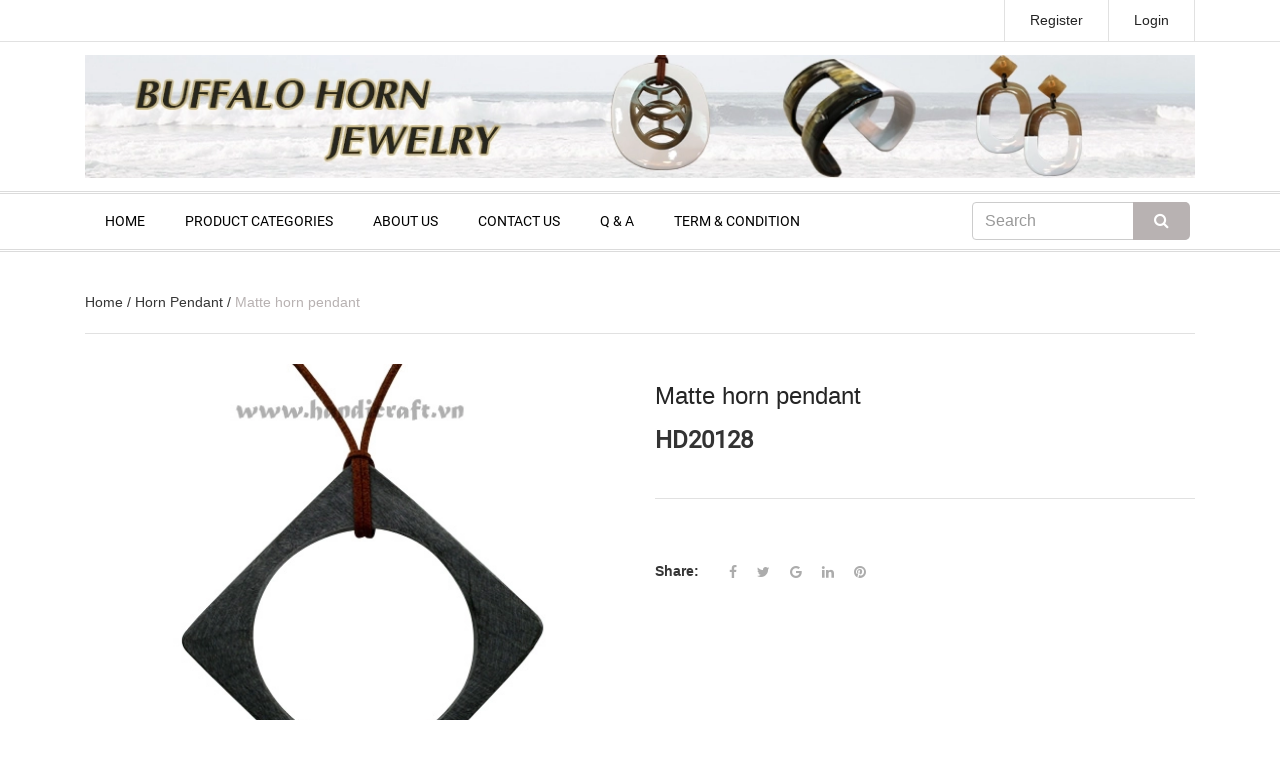

--- FILE ---
content_type: text/css
request_url: https://bizweb.dktcdn.net/100/165/977/themes/218928/assets/style.css?1758249117893
body_size: 10509
content:
img {
    border: 0;
    max-width: 100%;
}
@font-face{font-family:'Roboto';font-style:normal;font-weight:400;src:local(Roboto),local(Roboto-Regular),url(https://fonts.gstatic.com/s/roboto/v15/ek4gzZ-GeXAPcSbHtCeQI_esZW2xOQ-xsNqO47m55DA.woff2) format("woff2");unicode-range:U+0460-052F,U+20B4,U+2DE0-2DFF,U+A640-A69F}
@font-face{font-family:'Roboto';font-style:normal;font-weight:400;src:local(Roboto),local(Roboto-Regular),url(https://fonts.gstatic.com/s/roboto/v15/mErvLBYg_cXG3rLvUsKT_fesZW2xOQ-xsNqO47m55DA.woff2) format("woff2");unicode-range:U+0400-045F,U+0490-0491,U+04B0-04B1,U+2116}
@font-face{font-family:'Roboto';font-style:normal;font-weight:400;src:local(Roboto),local(Roboto-Regular),url(https://fonts.gstatic.com/s/roboto/v15/-2n2p-_Y08sg57CNWQfKNvesZW2xOQ-xsNqO47m55DA.woff2) format("woff2");unicode-range:U+1F00-1FFF}
@font-face{font-family:'Roboto';font-style:normal;font-weight:400;src:local(Roboto),local(Roboto-Regular),url(https://fonts.gstatic.com/s/roboto/v15/u0TOpm082MNkS5K0Q4rhqvesZW2xOQ-xsNqO47m55DA.woff2) format("woff2");unicode-range:U+0370-03FF}
@font-face{font-family:'Roboto';font-style:normal;font-weight:400;src:local(Roboto),local(Roboto-Regular),url(https://fonts.gstatic.com/s/roboto/v15/NdF9MtnOpLzo-noMoG0miPesZW2xOQ-xsNqO47m55DA.woff2) format("woff2");unicode-range:U+0102-0103,U+1EA0-1EF9,U+20AB}
@font-face{font-family:'Roboto';font-style:normal;font-weight:400;src:local(Roboto),local(Roboto-Regular),url(https://fonts.gstatic.com/s/roboto/v15/Fcx7Wwv8OzT71A3E1XOAjvesZW2xOQ-xsNqO47m55DA.woff2) format("woff2");unicode-range:U+0100-024F,U+1E00-1EFF,U+20A0-20AB,U+20AD-20CF,U+2C60-2C7F,U+A720-A7FF}
@font-face{font-family:'Roboto';font-style:normal;font-weight:400;src:local(Roboto),local(Roboto-Regular),url(https://fonts.gstatic.com/s/roboto/v15/CWB0XYA8bzo0kSThX0UTuA.woff2) format("woff2");unicode-range:U+0000-00FF,U+0131,U+0152-0153,U+02C6,U+02DA,U+02DC,U+2000-206F,U+2074,U+20AC,U+2212,U+2215,U+E0FF,U+EFFD,U+F000}
.nav-main,.sdt-dathang,.heading,.title-head,.feature,.article-item-name,.blog-item-name,.feature-title,.widget-head,.widget-title{font-family:'Roboto',sans-serif}
.product-price,.product-price-old,.product-item-price,.pro-item-price{font-family:'Roboto',sans-serif}
p{margin-bottom:0}
.btn-style{background-color:#b8b2b2;min-width:100px;color:#FFF;border-radius:0;font-size:14px;min-height:38px;line-height:20px;transition:All .3s ease;-webkit-transition:All .3s ease;-moz-transition:All .3s ease;-o-transition:All .3s ease}
.btn-style-active{background-color:#363636!important;color:#FFF}
.btn-style:hover{background-color:#39af6e!important;color:#FFF}
.btn-style-active:hover{background-color:#b8b2b2!important;color:#FFF}
button.btn-style{border:0;min-width:120px}
html{overflow-x:hidden}
body{font-family:Arial,Helvetica,sans-serif;color:#363636}
.header-top{color:#FFF;border-bottom:1px #e1e1e1 solid;background-color:#FFF}
.menu-header-top ul{list-style-type:none;border-right:1px #e1e1e1 solid;margin:0;padding:0}
.menu-header-top ul li{float:left}
.menu-header-top a{font-size:14px;color:#252525;padding:10px 25px;display:inline-block;border-left:1px #e1e1e1 solid}
.menu-header-top a:hover{color:#b8b2b2;text-decoration:none}
.menu-header-top .dropdown-menu .dropdown-item{padding:5px 10px;text-align:center}
.menu-header-top .dropdown-menu a{border:none;text-align:center;padding:0}
.feature-top{list-style-type:none;margin:0;float:left;padding:27px 0}
.feature-top li{float:left;width:50%}
.feature.feature-top li img{width:55px;height:55px}
.feature.feature-top li .feature-title{font-size:16px;line-height:20px;text-transform:initial;margin-top:9px;display:inline-block;color:#b8b2b2}
.feature.feature-top li p{font-size:14px;color:#252525;font-family:Arial,Helvetica,sans-serif}
.btn-link-style{color:#363636;font-size:14px;line-height:20px}
.btn-link-style:hover{color:#b8b2b2}
.dropdown-menu{font-size:14px;padding:0;border-radius:0}
.wrap-header{background-color:#FFF}
#footer{background-color:#ECECEC;overflow:hidden}
.bottom-footer{background-color:#111;padding:6px 0;color:#898989}
.bottom-footer .nav-inline .nav-item .nav-link{font-size:13px;color:#898989}
.bottom-footer .nav-inline .nav-item .nav-link:hover{color:#b8b2b2}
#footer .widget-item{margin:40px 0 10px}
#footer .widget-item .widget-title{font-size:14px;color:#000;display:block;text-transform:uppercase;    font-weight: 600;}
#footer .widget-menu,.info-contact .widget-menu{list-style-type:none;padding:0;margin-top:30px;font-size:13px;color:#0A0001;/line-height:20px}
#footer .widget-menu li{margin-bottom:10px}
#footer .widget-menu li a,.info-contact .widget-menu li a{color:#0A0001;line-height:20px;text-decoration:none}
#footer .widget-menu li a:hover,.info-contact .widget-menu li a:hover{text-decoration:none;color:#b8b2b2}
#footer .logo{margin-top:-20px;text-align:left;margin-bottom:5px;display:block}
.info-contact-ft li{line-height:27px;clear:both;padding-left:40px;position:relative}
.info-contact-ft li .fa{border-radius:50%;width:30px;height:30px;padding:6px;text-align:center;border:2px #b8b2b2 solid;float:left;margin-right:10px;/margin-bottom:30px;/margin-top:-2px;color:#b8b2b2;position:absolute;top:50%;transform:translateY(-50%);left:0}
.info-website{font-size:13px;color:#898989}
.info-website a{color:#b8b2b2}
.color-h{color:#b8b2b2}
.logo{margin:13px 0;text-align:center;display:block}
.search-box-lg{margin-bottom:20px}
.search-box-lg .form-control{height:50px;border-color:#e1e1e1}
.search-field-lg{border-radius:0}
.btn-search-lg{background-color:#b8b2b2;color:#FFF;border-left:0;border-radius:0;height:50px;border:none}
.box-user-cart{margin-top:28px;    display: none;}
.icon-cart{color:#FFF;float:left;position:relative;margin-right:10px;margin-top:-5px;background:#b8b2b2;padding:13px 10px;border-radius:50%;width:55px;height:55px}
.icon-cart .cartCount{position:absolute;height:25px;min-width:25px;right:-12px;text-align:center;top:-10px;background-color:#b8b2b2;border-radius:50%;color:#FFF}
.heading-cart{font-size:14px;color:#252525;margin-top:5px}
.heading-cart a{font-family:'Roboto',sans-serif;color:#b8b2b2;padding-top:10px;line-height:20px;font-size:16px}
.heading-cart span{color:red}
.wrap-menu{background-color:#ffffff;width:100%;margin-bottom:30px;border-top: 3px double #dbdbdb;
    border-bottom: 3px double #dbdbdb;}
.main-menu{color:#FFF;min-height:55px;position:relative}
.header-hotline{background-color:#b8b2b2;position:absolute;right:30px;top:-10px;padding:10px 20px;height:70px}
.header-hotline:before{content:'';width:0;height:0;border-left:10px solid transparent;border-top:10px solid transparent;border-bottom:10px solid #50080a;position:absolute;top:-10px;left:-10px}
.header-hotline .hotline{font-family:'Roboto',sans-serif;color:#ffde00;font-size:20px;line-height:20px;font-weight:700}
.nav-category-heading{background-color:#b8b2b2;color:#FFF;font-family:'Roboto',sans-serif;text-align:center;background-repeat:no-repeat;background-position:10px 8px}
.nav-category-heading .fa{font-size:18px}
.nav-category-heading .title-box{font-size:14px;line-height:20px;padding:15px;text-transform:uppercase;margin-bottom:0}
.heading{position:relative;font-size:18px;font-weight:700;line-height:20px;color:#363636;margin-bottom:30px;}
.heading:after{content:'';position:absolute;border:1px solid #b8b2b2;width:100%;left:0;bottom:0}
.heading:before{content:'';position:absolute;border-bottom:1px solid #b8b2b2;width:100%;left:0;bottom:3px}
.heading .title-head{top:0;left:0;display:inline-block;margin:0;padding:0 0 15px;font-size:18px;line-height:20px;color:#363636;text-transform:uppercase}
.title-head{font-size:18px;font-weight:700;line-height:20px;color:#363636;text-transform:uppercase;text-decoration:none}
.title-head a{font-size:18px;font-weight:700;line-height:20px;color:#363636;text-transform:uppercase;text-decoration:none}
.heading .title-head a{font-size:18px;font-weight:700;line-height:20px;color:#252525;text-transform:uppercase;text-decoration:none}
.heading .title-head a:hover{color:#b8b2b2}
.heading-button{position:absolute;right:0;bottom:15px;background-color:#fff}
.button-next,.button-prev{width:15px;height:25px;float:left;font-size:22px;text-align:center;border-radius:3px;background-color:#FFF;color:#acacac;cursor:pointer}
.button-next:hover,.button-prev:hover{color:#b8b2b2}
.button-prev{margin-right:3px;color:#ccc}
.button-next{color:#ccc}
.product-item2{float:left;padding-bottom:10px}
.product-item2 .product-item-thumbnail{text-align:center;min-width:80px;min-height:80px;float:left;margin-right:15px;margin-bottom:30px;display:-webkit-flex;-webkit-align-items:center;display:-ms-flexbox;display:flex;-webkit-align-items:center;-ms-flex-align:center;align-items:center}
.product-item2 .product-item-thumbnail img{max-width:100%}
.product-item2 .product-item-name{word-break:break-word;font-size:14px;margin: 0;line-height:18px;overflow:hidden;height:40px}
.product-item2 .product-item-name a{color:#363636}
.product-item2 .product-item-name a:hover{color:#b8b2b2;text-decoration:none}
.product-item2 .product-item-price{color:#b8b2b2;font-size:16px;line-height:26px;font-weight:700;margin-right:20px}
.product-item2 .product-item-price-old{text-decoration:line-through;color:#acacac;font-size:16px;line-height:26px}
.product-item2 .product-item-summary{font-size:14px;color:#acacac;line-height:20px}
.list-blogs{margin-bottom:20px}
.blog-item{width:100%;float:left;margin-bottom:20px}
.blog-item .blog-item-thumbnail{margin-bottom:20px}
.blog-item .blog-item-thumbnail img{width:100%}
.blog-item .blog-item-name{font-size:16px;line-height:22px;font-weight:700}
.blog-item .blog-item-name a{color:#252525}
.blog-item .blog-item-name a:hover{color:#b8b2b2;text-decoration:none}
.blog-item .postby{font-size:13px;line-height:30px;color:#acacac;overflow: hidden;}
.blog-item .blog-item-summary{font-size:14px;color:#acacac;margin-top:5px;line-height:20px}
.blog-item-list .blog-item-thumbnail{width:80px;height:80px;overflow:hidden;float:left;margin-bottom:20px;margin-right:20px}
.blog-item-list .blog-item-name{color:#111;font-size:14px;line-height:20px;font-weight:500;font-family:'Roboto',sans-serif}
.blog-item-list .blog-item-name a{color:#111}
.blog-item-link{clear:both;padding:10px 0;border-bottom:1px #ebebeb solid}
.blog-item-link:last-child{border-bottom:0}
.blog-item-link .blog-item-name{font-size:14px;line-height:20px;margin-bottom:0;color:#252525;position:relative}
.blog-item-link .blog-item-name .fa{position:absolute;left:0;top:2px}
.blog-item-link .blog-item-name a{color:#252525;text-decoration:none;padding-left:20px;margin-bottom:10px;display:inline-block}
.blog-item-link .blog-item-name a:hover,.blog-item-link .blog-item-name:hover{color:#b8b2b2}
.blog-item-link .postby{margin-left:20px;font-size:13px;line-height:20px;color:#acacac}
.postby{font-size:13px;line-height:20px;color:#acacac}
.postby .fa{color:#b8b2b2;margin-right:6px}
.blog-main .blog-item{border-bottom:1px #e1e1e1 solid;width:100%;padding-bottom:48px;margin-bottom:40px}
.blog-main img{width:100%}
.blog-main .blog-item-name{font-size:24px;line-height:36px;color:#111;font-weight:400;margin:15px 0;display:inline-block;font-family:'Roboto',sans-serif}
.blog-main .blog-item-summary{color:#636363;font-size:14px;line-height:24px;margin:15px 0 12px}
.blog-main .wrap-item:nth-child(2n + 1){clear:both}
.article-main{margin-bottom:30px}
.article-main .article-details{padding-bottom:30px}
.article-details .article-image{margin-bottom:30px}
.article-details .article-image img{width:100%}
.article-details .article-title a{font-size:24px;line-height:36px;color:#111;font-weight:400;margin:5px 0;display:inline-block;font-family:'Roboto',sans-serif}
.article-details .article-title a:hover{color:#b8b2b2;text-decoration:none}
.article-details .article-content{margin:20px 0;font-size:14px;line-height:24px;color:#636363}
.article-details .article-content img{max-width:100%!important;height:auto!important}
#article-post-comment{margin:30px 0}
#article-post-comment .title-form-coment{font-family:'Roboto',sans-serif;font-size:18px;color:#363636;text-transform:uppercase;line-height:30px;font-weight:700;margin-bottom:30px}
.feature-l{margin-bottom:30px;background-color:#b8b2b2}
.feature-l li{padding:0 15px;overflow:hidden;margin-top:0;background-color:#b8b2b2;border:0;display:block;padding-top:15px}
.feature-l li hr{margin-top:20px;margin-bottom:0;border-top:1px solid #fff}
.feature-l li img{padding-right:10px;width:48px;float:left}
.feature-l .feature-title{font-size:14px;line-height:20px;color:#fff}
.feature-l p{font-family:'Roboto',sans-serif;font-size:18px;line-height:20px;font-weight:700;color:#FFF}
.page-404{padding:30px 0 60px;text-align:center;font-size:16px}
.page-404 p{margin:20px 0}
.page-404 .title-section-page{font-size:30px;line-height:32px;color:#252525;font-family:'Roboto',sans-serif}
.page{padding:0 0 30px}
.info-contact{font-size:14px;color:#363636;line-height:24px}
.info-contact .widget-menu{color:#363636}
.info-contact .widget-menu li{padding-left:40px;position:relative}
.info-contact .widget-menu li a{color:#363636}
.info-contact .widget-menu .fa{color:#FFF;background:#b8b2b2;border-radius:50%;width:30px;height:30px;padding:6px;float:left;text-align:center;border:2px #b8b2b2 solid;margin-right:10px;margin-top:0px;position:absolute;top:50%;transform:translateY(-50%);left:0}
.info-contact p{margin:20px 0;color:#363636}
.table-cart{margin-top:30px}
.table-cart .img-product-cart img{max-width:200px}
.name-product-cart{font-size:16px;font-family:'Roboto',sans-serif;color:#252525;line-height:24px;font-weight:400}
.name-product-cart:hover{color:#b8b2b2;text-decoration:none}
.details-pro > .product-name{font-size:24px;color:#252525;line-height:24px;font-family:Arial,Helvetica,sans-serif;margin:20px 0}
.details-product .product-price,.details-product .product-price-old{font-size:24px;font-weight:700;line-height:24px;margin-right:20px}
.details-product .product-price-old{text-decoration:line-through;font-weight:400;color:#acacac}
.details-product .product-description{color:#636363;font-size:14px;line-height:24px;padding:20px 0;margin-bottom:30px;border-bottom:1px #e1e1e1 solid}
.details-product .form-group{margin-bottom:30px}
.details-product .product-images{margin-bottom:20px}
.details-product .product-images .owl-nav div,.slideshow .owl-nav div{bottom:50%;background-color:transparent!important;color:#b8b2b2;position:absolute;font-size:20px}
.details-product .product-images .owl-nav div:hover,.slideshow .owl-nav div:hover{color:#b8b2b2}
.details-product .product-images .owl-nav .owl-prev,.slideshow .owl-nav .owl-prev{left:0}
.details-product .product-images .owl-nav .owl-next,.slideshow .owl-nav .owl-next{right:0}
.details-product .thumbnail-product{margin-bottom:30px}
.details-product .thumbnail-product img{border:1px #FFF solid}
.details-product .thumbnail-product img:hover{border:1px #b8b2b2 solid}
.nav-tab-detailspro{margin-top:30px;border-left:1px #e1e1e1 solid;float:left}
.nav-tab-detailspro .nav-item{float:left}
.nav-tab-detailspro .nav-item .nav-link{padding:15px;font-size:14px;line-height:24px;font-weight:700;text-transform:uppercase;margin-bottom:-1px;color:#363636;border:1px #e1e1e1 solid;border-left:0}
.nav-tab-detailspro .nav-item + .nav-item{margin-left:0;float:left}
.nav-tab-detailspro .nav-item .nav-link:hover{border-bottom:1px solid #b8b2b2}
.nav-tab-detailspro .nav-item .nav-link.active{color:#FFF;border-bottom:1px solid #b8b2b2;background-color:#b8b2b2}
.tab-content-detailspro{float:left;padding:20px;width:100%;border:1px #ebebeb solid;font-size:14px;line-height:24px;color:#636363;margin-bottom:50px}
.tab-content-detailspro img{max-width:100%!important}
.banner-qc{max-width:100%;margin-bottom:30px}
.custom-btn-number{position:relative;padding:0 30px 0 10px;border:0;display:inline-block}
.qty{height:43px;float:left;border:1px #e1e1e1 solid;padding:10px;width:118px;text-align:center}
.items-count{height:19px;text-align:center;float:left;background-color:#FFF;border:1px #e1e1e1 solid;position:absolute;margin:0 3px;font-weight:300;font-size:10px}
.increase{margin-bottom:30px}
.reduced{bottom:0}
.cart{margin-bottom:100px}
.cart th{text-align:center}
.table-cart{border:1px #ebebeb solid;font-size:15px;margin-bottom:0;font-size:13px;line-height:37px;color:#252525}
.table-cart thead th{border-bottom:0}
.table-cart td,.table-cart th{border-top:1px #ebebeb solid}
.table-cart th,.table-cart td{vertical-align:middle!important}
.table-cart a.remove-item{color:#252525;font-size:20px}
.inp-number{border-radius:0;background-color:#FFF;border:1px #ebebeb solid;max-width:50px;padding-left:10px;text-align:center}
.table-cart-total{margin-top:30px}
.tag_article,.social-media{float:left;font-size:14px;line-height:30px;color:#636363}
.tag_article h2,.social-media h2{display:inline-block;font-size:14px;font-weight:700;color:#363636}
.tag_article a,.social-media a{color:#636363}
.tag_article a:hover,.social-media a:hover{color:#b8b2b2;text-decoration:none}
.social-media ul{list-style-type:none;padding:0;display:inline-block}
.social-media ul li{display:inline-block}
.social-media ul li a{padding:0 6px}
.product-box{text-align:center;margin:1px}
.product-box .product-thumbnail{display:-webkit-flex;-webkit-align-items:center;display:-ms-flexbox;display:flex;-webkit-align-items:center;-ms-flex-align:center;align-items:center;position:relative;margin-bottom:30px}
.product-box .product-thumbnail > a{display:block;width:100%}
.product-box .product-thumbnail a img{width:100%;height:100%;-webkit-flex:1;-ms-flex:1;flex:1}
.product-box .product-name{word-break:break-word;font-size:14px;line-height:20px;color:#252525; margin-bottom: 2px;padding:0 10px 2px;overflow:hidden;height:40px}
.product-box .product-name a{color:#252525;text-decoration:none}
.product-box .product-name a:hover{color:#b8b2b2}
.product-box .product-price,.product-price{color:#333;font-size:16px;line-height:20px;display:inline-block;margin-bottom:6px}
.product-box .product-price-old{text-decoration:line-through;font-size:16px;margin:0 10px;display:inline-block;color:#acacac}
.product-box .sale-flash{position:absolute;font-size:14px;color:#FFF;padding:3px 10px;line-height:24px;text-align:center;top:10px;right:10px;background-color:#b8b2b2}
.product-box .product-summary{font-size:14px;color:#acacac;line-height:20px}
.pro-action-btn{position:absolute;top:0;left:0;text-align:center;width:100%;height:100%;z-index:3;overflow:hidden;background-color:rgba(255,255,255,0.3);transition:All .3s ease;-webkit-transition:All .3s ease;-moz-transition:All .3s ease;-o-transition:All .3s ease;transform:scale(0);-webkit-transform:scale(0);-moz-transform:scale(0);-o-transform:scale(0);-ms-transform:scale(0);display:-webkit-flex;-webkit-align-items:center;display:-ms-flexbox;display:flex;-webkit-align-items:center;-ms-flex-align:center;align-items:center}
.pro-action-btn div{-webkit-flex:1;-ms-flex:1;flex:1}
.pro-action-btn .btn{background-color:#b8b2b2;width:120px;color:#FFF;font-size:14px;line-height:20px;padding:8px;margin:2px;min-height:38px}
.product-box:hover .pro-action-btn{transform:scale(1);-webkit-transform:scale(1);-moz-transform:scale(1);-o-transform:scale(1);-ms-transform:scale(1)}
.products-view-grid,.products-view-list{margin-bottom:30px}
.products-view-grid .product-box{margin-bottom:30px;position:relative}
.products-view-list .product-box{margin-bottom:30px;overflow:hidden}
.products-view-list .product-box:hover{outline:0 solid #ebebeb}
.products-view-list .product-box .product-thumbnail{text-align:center;margin-bottom:0;width:calc(100% / 3);float:left}
.products-view-list .product-box .product-thumbnail img{width:100%}
.products-view-list .product-box .product-name{padding:0;font-size:24px;line-height:26px;margin:5px 0 20px;overflow:initial;height:auto}
.products-view-list .product-box .product-name:hover{text-decoration:none}
.products-view-list .product-box .product-summary{font-size:14px;line-height:24px;color:#636363;margin:15px 0;margin-bottom:20px}
.products-view-list .product-box .pro-action-btn{position:relative;text-align:left;transform:scale(1);-webkit-transform:scale(1);-moz-transform:scale(1);-o-transform:scale(1);-ms-transform:scale(1)}
.products-view-list .product-box .pro-action-btn .btn{opacity:1}
.products-view-list .product-box .sale-flash{z-index:9;top:10px;right:10px}
.products-view-grid .product-box .product-summary,.products-view-grid .product-box .form-nut-list{display:none}
.products-view-list .product-box .form-nut-grid{display:none}
.products-view-list .product-info{text-align:left;margin-left:30px;float:left;width:calc(100% / 3 * 2 - 30px)}
.owl-sale .product-item2 .product-item-thumbnail{width:80px}
.owl-muanhieu .product-item2 .product-item-thumbnail{width:125px;height:125px}
.box-aside,.slideshow,.owl-sale,.owl-pronews,.owl-promotion,.owl-profeatured,.owl-muanhieu{margin-bottom:30px}
.slideshow img{width:100%}
.slideshow .owl-nav.disabled + .owl-dots{bottom:10px!important;position:absolute;width:100%;margin-top:0;text-align:center}
.slideshow .owl-dots .owl-dot span{background-color:#FFF}
.slideshow .owl-dots .owl-dot.active span,.slideshow .owl-dots .owl-dot:hover span{background-color:#b8b2b2}
.slideshow .owl-nav.disabled{display:block}
.owl-news .owl-nav.disabled + .owl-dots,.owl-sale .owl-nav.disabled + .owl-dots,.owl-pronews .owl-nav.disabled + .owl-dots,.owl-promotion .owl-nav.disabled + .owl-dots,.owl-profeatured .owl-nav.disabled + .owl-dots,.owl-muanhieu .owl-nav.disabled + .owl-dots{display:none}
.owl-news .owl-nav.disabled,.owl-sale .owl-nav.disabled,.owl-pronews .owl-nav.disabled,.owl-promotion .owl-nav.disabled,.owl-profeatured .owl-nav.disabled,.owl-muanhieu .owl-nav.disabled{display:block;position:absolute;top:-72px;right:0;margin-top:0}
.owl-news .owl-nav [class*='owl-'],.owl-sale .owl-nav [class*='owl-'],.owl-pronews .owl-nav [class*='owl-'],.owl-promotion .owl-nav [class*='owl-'],.owl-profeatured .owl-nav [class*='owl-'],.owl-muanhieu .owl-nav [class*='owl-']{margin:0!important;padding:0!important;background-color:#FFF}
.owl-theme .owl-nav [class*='owl-']:hover{background:#FFF}
.nav-main ul.navbar-nav-style .nav-item{position:relative}
.nav-main ul.navbar-nav-style .nav-item .nav-item{float:none;padding:0 18px}
.nav-main ul.navbar-nav-style .nav-item + .nav-item{margin-left:0}
.nav-main ul.navbar-nav-style .nav-item .nav-link{position:relative;z-index:1;color:#363636;padding:15px 0}
.nav-main ul.navbar-nav-style .nav-item .fa{position:absolute;top:0;left:0;width:100%;height:100%;background:transparent;border:none}
.nav-main ul.navbar-nav-style .nav-item .fa:before{top:18px;right:20px;position:absolute;color:#DDD}
.nav-main ul.navbar-nav-style .nav-item:hover > .fa:before{color:#b8b2b2}
.nav-main ul.navbar-nav-style .nav-item.open > .fa:before{transform:rotate(45deg);-webkit-transform:rotate(45deg);-moz-transform:rotate(45deg);-o-transform:rotate(45deg);-ms-transform:rotate(45deg)}
.nav-main ul.navbar-nav-style .nav-item .dropdown-menu{min-width:200px}
.btn-search{background-color:transparent;color:#898989;position:relative;z-index:2}
.search-box{position:relative;float:left;width:55px;height:55px}
.search-box .form-control{position:absolute;top:8px;right:6px;display:none}
.search-box .btn-s2{visibility:hidden;opacity:0;position:absolute;left:-12px;padding:6px 20px;margin:8px 5px;background-color:#b8b2b2;color:#FFF;border-radius:0 5px 5px 0;transition:All 1s ease;-webkit-transition:All 1s ease;-moz-transition:All 1s ease;-o-transition:All 1s ease}
.search-box .form-control{display:block}
.search-box .btn-s2{opacity:1;visibility:visible}
.search-box .btn-s1{display:none}
.navbar-pills{border:1px #cccccc solid;border-top:0;background-color:#fff;}
.navbar-pills li{position:relative;overflow:hidden;color:#acacac}
.navbar-pills li a:hover{color:#b8b2b2}
.navbar-pills li li:hover a{color:#b8b2b2}
.navbar-pills li a{position:relative;margin:0;padding:0 15px;display:block;border-top:1px #cccccc solid;font-size:14px;line-height:46px;color:#000;}
.navbar-pills li.active > a{color:#b8b2b2;font-weight:700}
.navbar-pills li i.fa{position:absolute;width:47px;height:47px;top:0;right:0;cursor:pointer}
.navbar-pills li:hover i.fa{color:#b8b2b2}
.navbar-pills li i.fa:before{top:16px;right:18px;position:absolute}
.navbar-pills li.open:hover{background-color:rgba(102,161,130,0.12)}
.navbar-pills li.open > i.fa:before{transform:rotate(45deg);-webkit-transform:rotate(45deg);-moz-transform:rotate(45deg);-o-transform:rotate(45deg);-ms-transform:rotate(45deg)}
.navbar-pills li .dropdown-menu{padding:0;margin:0;min-width:100%;border:0;border-top:1px;opacity:0;display:block;float:left;position:relative;max-height:0;overflow:hidden;background-color:transparent;transition:All .3s ease;-webkit-transition:All .3s ease;-moz-transition:All .3s ease;-o-transition:All .3s ease;transform:scale(0);-webkit-transform:scale(0);-moz-transform:scale(0);-o-transform:scale(0);-ms-transform:scale(0)}
.navbar-pills li.open > .dropdown-menu{max-height:1000px;opacity:1;transform:scale(1);-webkit-transform:scale(1);-moz-transform:scale(1);-o-transform:scale(1);-ms-transform:scale(1)}
.navbar-pills li i.fa:active:hover{color:#fff;background-color:#b8b2b2;border-color:#01315a}
.bread-crumb{background-color:#FFF;margin-bottom:30px}
.breadcrumbs{margin:0;font-size:14px;padding:10px 0 20px;background-color:#FFF;border-radius:0;border-bottom:1px solid #e1e1e1}
.breadcrumbs li{display:inline}
.breadcrumbs li > a{color:#363636}
.breadcrumbs li span{display:inline-block;color:#363636}
.breadcrumbs li span .fa{color:#363636}
.breadcrumbs li a:hover,.breadcrumbs li.active,.breadcrumbs li strong{color:#b8b2b2;font-weight:400}
.signup{/margin-bottom:300px}
.form-coment{font-size:14px;color:#636363;margin-top:10px}
.form-coment .form-group{margin-bottom:30px}
.form-coment .form-group label span{color:red;font-weight:700}
.form-coment .form-group input,.form-coment .form-group textarea{border-color:#e1e1e1;border-radius:0!important}
.page-login{padding:20px 0 60px}
.form-signup{font-size:14px;color:#636363;margin-top:10px}
.form-signup .form-group{margin-top:20px}
.form-signup .form-group label span{color:red;font-weight:700}
.form-signup .form-group input,.form-group textarea{border-color:#e1e1e1;border-radius:3px!important;font-size:14px;padding:15px 20px}
input.inp-number.form-control{border-color:#e1e1e1;border-radius:100px;font-size:14px;max-width:120px;margin-right:10px}
.sortPagiBar{padding:12px 20px;background-color:#FFF;border-radius:0;margin-bottom:30px;border:1px #e1e1e1 solid}
.sortPagiBar .form-group{margin-bottom:0;float:right}
.button-view-mode{font-size:18px;width:34px;height:34px;padding:4px 7px;float:left;text-align:center;font-weight:700;text-transform:uppercase;color:#252525;margin-right:10px;border:1px #e1e1e1 solid;border-radius:0;margin-bottom:0}
.button-view-mode.active{background-color:#b8b2b2;border-color:#b8b2b2;color:#FFF}
.button-view-mode:hover{background-color:#b8b2b2;border-color:#b8b2b2;color:#FFF}
.button-view-mode.active:hover{background-color:transparent;color:#b8b2b2;border-color:#e1e1e1}
.form-viewpro{font-size:14px}
.form-viewpro .form-control{padding-right:0;border-radius:0;border:0;margin-left:10px;background-color:#b8b2b2;color:#FFF}
.form-viewpro .form-control option{background:#363636}
.form-viewpro .form-control option:hover{background:#b8b2b2!important;color:#FFF}
.pagination{padding-top:0;margin-top:0;margin-bottom:0;padding-bottom:0}
.pagination .page-link{margin:2.5px;padding:3px 6px;font-size:16px;line-height:24px;font-family:'Roboto',sans-serif;color:#636363;border-radius:0;border:none;text-decoration:none;border-bottom:1px transparent solid}
.pagination .page-link:hover{background-color:transparent;border-bottom:1px #66a812 solid}
.pagination .page-item.disabled .page-link{border:0}
.pagination .page-item.active .page-link{background-color:#FFF;border-color:#b8b2b2;color:#b8b2b2}
.box-maps{margin-bottom:40px}
.jssocials-share-logo{font-size:14px;color:#acacac}
.jssocials-share-logo:hover{color:#111}
.jssocials-share{margin:0 10px;line-height:26px;float:left}
.jssocials-shares{margin:0}
.form-product label{font-weight:700;color:#111;font-size:14px}
.box-variant .form-group select{border-color:#e1e1e1;font-size:14px;padding:12px 20px;min-width:100%;margin-top:5px}
.box-variant .form-group select option{min-height:30px!important;padding:10px 20px!important}
.box-variant .form-group{width:100%}
.title-form-coment{line-height:30px;font-size:18px;font-weight:700;font-family:'Roboto',sans-serif;margin-bottom:20px;color:#363636}
.search-main .form-control{margin-right:10px;height:45px;border-radius:0}
.nav-category-heading button.fa{background:transparent;border:none}
.zoomWrapper img{width:100%!important;height:auto!important}
@media (max-width: 543px) {
.products-view-list .product-box .product-name{margin:20px 0}
#footer .widget-item{margin:0!important}
#footer .widget-item .widget-title{padding:20px 0;margin-bottom:0}
#footer .widget-menu{margin-top:0}
.widget-title .fa{float:right;transform:rotate(0deg);-webkit-transform:rotate(0deg);-moz-transform:rotate(0deg);-o-transform:rotate(0deg);-ms-transform:rotate(0deg)}
.widget-title.collapsed .fa{transform:rotate(90deg);-webkit-transform:rotate(90deg);-moz-transform:rotate(90deg);-o-transform:rotate(90deg);-ms-transform:rotate(90deg)}
.custom-btn-number{padding-left:0}
.products-view-list .product-box .product-thumbnail{width:100%}
.products-view-list .product-info{text-align:center;width:100%;margin-left:0}
.button-next,.button-prev{width:35px;height:35px}
}
@media (max-width: 1200px) {
.heading-cart{width:160px!important;font-size:14px;color:#252525;margin-top:5px}
}
@media (min-width: 992px) and (max-width:1200) {
._2p3a{width:205px}
}
@media (max-width: 1024px) {
section.left-content.col-lg-3 .title-head{overflow:hidden;white-space:nowrap;padding:0 0 12px;width:auto}
section.left-content.col-lg-3 .title-head a{font-size:17px!important}
}
@media (max-width: 767px) {
.nav-tab-detailspro .nav-item{display:inline-block;width:100%}
.nav-tab-detailspro .nav-item .nav-link{display:block}
.nav-tab-detailspro .nav-item + .nav-item,.nav-inline .nav-link + .nav-link{margin-left:0}
.search-main .products-view-grid .col-lg-6:nth-child(2n + 1){clear:both}
}
@media only screen and (min-width: 768px) and (max-width: 991px) {
.search-main .products-view-grid .col-lg-3:nth-child(3n + 1){clear:both}
}
@media (max-width: 768px) {
.info-contact-ft li .fa:firt-child{margin-top:10px}
}
@media (max-width: 991px) {
.main-menu{min-height:55px}
.wrap-nav-toggler{width:100%;float:left}
.wrap-nav-toggler .navbar-toggler{color:#FFF;font-size:37px}
.wrap-nav-toggler:before{content:'';width:100%;min-height:58px;position:absolute;margin-top:-10px;left:0;z-index:-1;background-color:#4a4f59}
.search-box .form-control{position:absolute;width:200px;top:9px;z-index:1}
.btn-search{color:#FFF}
.mini-cart a{color:#FFF}
.search-box:hover .btn-search{color:#898989}
.navbar-nav-style{width:100%;float:left}
.navbar-nav-style .nav-item{float:none}
.navbar-nav-style .nav-item + .nav-item{margin-left:0}
.navbar-nav-style{width:100%;float:left;text-align:left}
.navbar-nav-style .nav-item{float:none;overflow:hidden}
.navbar-nav-style .nav-item + .nav-item{margin-left:0}
.nav-main > ul.navbar-nav-style > .nav-item{background-color:#FFF}
.nav-main > ul.navbar-nav-style > .nav-item .nav-link{margin-left:10px}
.nav-main ul.navbar-nav-style .nav-item .nav-link{display:inline-block}
.nav-main ul.navbar-nav-style .nav-item{border-top:1px #F1F1F1 solid}
.nav-main ul.navbar-nav-style .nav-item .dropdown-menu{width:100%;position:relative;border-radius:0;border:0;padding:0;margin:0}
.nav-main ul.navbar-nav-style li.open > i.fa:before{color:#000;transform:rotate(45deg);-webkit-transform:rotate(45deg);-moz-transform:rotate(45deg);-o-transform:rotate(45deg);-ms-transform:rotate(45deg)}
.product-item2{overflow:hidden}
.box-user-cart{margin-top:10px;text-align:center}
.mini-cart{float:none;margin-bottom:30px!important;display:inline-block;margin-left:10px;position:relative}
.mini-cart > a{float:none;padding:15px;color:#FFF;display:inline-block}
.mini-cart .heading-cart{display:inline-block}
.top-cart-content{right:-80px!important;top:60px!important}
.info-website{font-size:13px;color:#FFF;padding-bottom:18px;display:inline-block}
#footer .widget-item{margin:0 0 60px}
.menu-header-top a{padding:10px}
.slideshow .owl-nav.disabled + .owl-dots{display:none}
.menu-header-top .dropdown-menu{right:10px;left:auto;margin-top:5px}
.products-view-grid .col-lg-4:nth-child(2n + 1){clear:both}
.details-product .product-images{overflow:hidden;position:relative}
.details-product .product-images:before{content:"";width:100%;height:100%;position:absolute;z-index:99999}
.zoomWindowContainer{display:none}
.product-box .product-thumbnail{display:block}
.product-box .product-thumbnail a img{width:100%}
.widget-item .widget-title{padding:20px 0;margin-bottom:0}
.nav-main > ul.navbar-nav-style .nav-item{background-color:#b8b2b2;border-top:1px #b8b2b2 solid}
.nav-main ul.navbar-nav-style .nav-item .nav-link{color:#FFF}
.nav-main ul.navbar-nav-style .nav-item:hover > .fa:before{color:#FFF}
#footer .logo{margin-top:38px}
}
@media (min-width: 992px) {
.mini-cart{padding-bottom:20px}
.nav-main .navbar-nav .nav-item.active .nav-link,.nav-main .navbar-nav .nav-link:hover{color:#b8b2b2}
.nav-main > .navbar-nav > .nav-item.active > .nav-link,.nav-main > .navbar-nav > .nav-item > .nav-link:hover{
color: #ee3b3b!important;
    text-decoration: underline;
}
.nav-main > ul.navbar-nav-style > .nav-item > .nav-link{padding:17px 20px;color:#000;//border-right:1px #464646 solid;text-transform:uppercase}
.nav-main > ul.navbar-nav-style > .nav-item > .fa{display:none}
.nav-main ul.navbar-nav-style .nav-item .dropdown-menu .dropdown-menu{margin-left:100%;top:0}
.nav-main ul.navbar-nav-style .nav-item .dropdown-menu{margin:0;padding:0;border-radius:0;border:0;box-shadow:0 4px 8px rgba(0,0,0,0.2);opacity:0;display:block;visibility:hidden;transition:opacity 0.5s,-webkit-transform .5s;transition:opacity 0.5s,transform .5s;transition:opacity 0.5s,transform 0.5s,-webkit-transform .5s;-webkit-transform:translate(0,60px);-ms-transform:translate(0,60px);transform:translate(0,60px)}
.nav-main ul.navbar-nav-style .nav-item .nav-item .dropdown-menu{-webkit-transform:translate(60px,0);-ms-transform:translate(60px,0);transform:translate(60px,0)}
.nav-main ul.navbar-nav-style .nav-item:hover > .dropdown-menu{opacity:1;visibility:visible;-webkit-transform:translate(0,0);-ms-transform:translate(0,0);transform:translate(0,0);display:block}
.nav-main ul.navbar-nav-style .nav-item .nav-item:hover{background-color:#FCFCFC}
.nav-main ul.navbar-nav-style .nav-item .nav-item:hover > .nav-link{color:#b8b2b2}
.search-main .products-view-grid .col-lg-4:nth-child(4n + 1){clear:both}
.products-view-grid .col-lg-4:nth-child(3n + 1){clear:both}
}
#my-orders-table a{color:#b8b2b2}
.glyphicon-shopping-cart:before{font-size:14px;color:#fff;background:#b8b2b2;margin-right:12px;padding:6px 10px;border-radius:2px}
.mini-products-list .product-image{float:left}
.mini-products-list .detail-item{margin-left:92px}
.top-cart-content .product-name{margin:0;width:150px;line-height:1;padding:0 0 5px}
.top-cart-content .product-name a{font-size:13px;line-height:normal;font-weight:400;color:#333}
.top-cart-content .product-name a:hover{color:#000;text-decoration:none}
.top-cart-contain .price{color:#b8b2b2;text-transform:uppercase}
.top-cart-contain .mini-cart .price{margin-right:5px;font-size:16px;font-weight:700}
.top-cart-contain .product-details .price{color:#b8b2b2;width:auto;float:none;font-weight:400;padding-left:0;font-size:12px}
.mini-cart:hover .top-cart-content{display:block}
.mini-cart{text-align:center;margin:0}
.mini-cart .dropdown-toggle{font-size:12px;padding:0;text-transform:none}
.mini-cart .basket a{color:#fff;margin:0;line-height:41px;font-size:11px;padding:0;font-family:'Open Sans',sans-serif;font-weight:400;min-width:170px!important;display:block;text-transform:uppercase;letter-spacing:1px}
.mini-cart .basket a:hover{text-decoration:none}
.mini-cart .basket .title{color:#2e3a47;font-size:13px;font-weight:700;line-height:1em;text-transform:uppercase;letter-spacing:normal}
.mini-cart .basket .cart-box{display:inline-block}
.mini-cart .basket .cart-box #cart-total{color:#777;text-transform:none;margin:0 0 0 5px}
.top-cart-contain{color:#333;margin:22px 0 0;padding:0;right:0;z-index:1000}
.top-cart-content .empty{text-align:left;color:#333}
.top-cart-content{display:none;width:300px;position:absolute;top:55px;right:0;background:#fff;padding:0;text-align:left;box-shadow:0 0 15px -5px rgba(0,0,0,0.4);z-index:10000}
.top-subtotal{color:#333;font-size:16px;font-weight:400;padding:12px 15px;text-align:left;text-transform:none}
.top-cart-content .block-subtitle{color:#333;overflow:hidden;padding:15px;text-align:left;font-family:'Open Sans',sans-serif;font-size:13px;background:#f5f5f5;text-transform:none;font-weight:400;border-bottom:1px #ddd solid}
ul#cart-sidebar{padding:8px 15px 0;margin:0;max-height:582px;overflow-y:auto}
ul#cart-sidebar::-webkit-scrollbar{width:5px}
ul#cart-sidebar::-webkit-scrollbar-track{background:rgba(255,255,255,0.9)}
ul#cart-sidebar::-webkit-scrollbar-thumb{background:#b8b2b2;border-radius:15px}
ul#cart-sidebar::-webkit-scrollbar-thumb:hover{background:#b8b2b2;border-radius:15px}
ul#cart-sidebar::-webkit-scrollbar-thumb:active{background:#b8b2b2;border-radius:15px}
.li-fix-1{background:#FFF;width:295px;display:block}
.li-fix-2{display:block;width:295px}
.top-cart-content li{list-style:none}
.top-cart-content li.item{border-bottom:1px solid #eee;margin:5px 0 10px;overflow:hidden;padding:0 0 10px}
.top-cart-content li.item:last-child{margin:0;border-bottom:0 #eee solid}
.top-cart-content .product-details{color:#333;position:relative;text-align:left;padding:0}
.mini-products-list .detail-item .product-details-bottom .price{color:#b8b2b2;font-size:12px;display:list-item;margin-bottom:5px}
.mini-products-list .detail-item .product-details-bottom .title-desc{font-size:14px}
.mini-products-list .detail-item .product-details-bottom .label{font-weight:700;vertical-align:middle}
.mini-products-list .detail-item .product-details-bottom strong{font-weight:400}
.top-cart-content .product-details .btn-edit{position:absolute;right:22px;top:6px}
.top-cart-content .actions{padding:15px 20px;margin:0;overflow:hidden;background:#f5f5f5;padding-top:15px}
.mini-cart .actions .btn-checkout:before{content:"\f00c";font-family:'FontAwesome';font-size:12px;padding-right:10px;font-weight:400}
.mini-cart .actions .btn-checkout{background:#252525;color:#fff;font-size:11px;padding:8px 16px;font-family:'Open Sans',sans-serif;text-align:left;cursor:pointer;text-decoration:none;float:right;transition:color 300ms ease-in-out 0s,background-color 300ms ease-in-out 0s,background-position 300ms ease-in-out 0;border:1px solid #fff;font-weight:700;text-transform:uppercase}
.mini-cart .actions .btn-checkout:hover{background:#b8b2b2;border:1px solid #b8b2b2;color:#fff}
.mini-cart .actions .view-cart{background:#b8b2b2;color:#fff;font-size:11px;padding:8px 16px;font-family:'Open Sans',sans-serif;text-align:left;cursor:pointer;text-decoration:none;float:left;transition:color 300ms ease-in-out 0s,background-color 300ms ease-in-out 0s,background-position 300ms ease-in-out 0;border:1px solid #fff;font-weight:700;text-transform:uppercase}
.mini-cart .actions .view-cart:hover{background:#333}
.mini-cart .actions .view-cart:before{content:'\f07a';font-family:'FontAwesome';font-size:12px;padding-right:8px;font-weight:400}
.mini-cart .actions .button{display:inline-block;width:100px;text-align:center;margin-bottom:3px;padding:8px 10px 6px;text-transform:none;border:none;font-size:12px}
.mini-cart .button.btn-checkout{background:none;color:#fff;font-size:11px;padding:8px 16px;font-family:'Open Sans',sans-serif;text-align:left;cursor:pointer;text-decoration:none;float:left;transition:color 300ms ease-in-out 0s,background-color 300ms ease-in-out 0s,background-position 300ms ease-in-out 0;border:1px solid #fff;font-weight:700;text-transform:uppercase}
.mini-cart > .button{color:#000;font-size:12px;font-weight:300;text-shadow:none;border:none;border-radius:0;box-shadow:none;background:none}
.fa-remove{position:absolute;right:0}
.fa-pencil{position:absolute;right:10px}
a.fa-remove,a.fa-pencil{color:#999;font-size:12px}
a.fa-remove:hover,a.fa-pencil:hover{color:#333;text-decoration:none}
.article-content>p>strong>img{max-width:100%}
@media (max-width:425px) {
.details-product .product-images .owl-nav .owl-prev,.slideshow .owl-nav .owl-prev{left:-5px;top:38%}
.details-product .product-images .owl-nav .owl-next,.slideshow .owl-nav .owl-next{right:-5px;top:38%}
}
@media (max-width: 320px) {
.test{line-height:22px!important}
.provide{float:left;padding-left:37px}
button.btn-style{margin-bottom:10px;margin-top:10px;border:0;min-width:86px}
button.btn.btn-lg.btn-style.article-readmore{padding:15px 0}
.form-viewpro .form-control{width:130px;margin-right:-10px}
}
.article-comment{padding:15px;border-bottom:1px solid #e1e1e1}
.article-content>p>img{max-width:100%}
.test{line-height:24px}
.info-contact-ft li .fa:firt-child{margin-top:4px}
.mgleft5{margin-left:5px}
@media (min-width:1024px) {
.col-xs-12.col-sm-6.col-md-4.col-lg-3:nth-child(4n+1){clear:left}
}
@media (min-width:768px) and (max-width:992px) {
.col-xs-12.col-sm-6.col-md-4.col-lg-3:nth-child(3n+1){clear:left}
}
@media (max-width:425px) {
button.btn-style{margin-top:10px}
}
.article-content>p>a>img{width:100%}
@media (max-width:375px) {
p.user-name-comment{white-space:nowrap;text-overflow:ellipsis;overflow:hidden}
}
div#map{height:400px}
.fix-show{display:none}
.fix-show.show{display:block}
#header a.logo-t {color:#b8b2b2;font-size: 50px;text-decoration: none;}
#footer a.logo-t {color:#b8b2b2;font-size: 50px;text-decoration: none;}
a.facebook {
    background: url(http://media.bizwebmedia.net/Sites/100226/data/upload/icon/01.PNG?0);
    padding-left: 30px;
    clear: both;
    width: 100%;
    display: inline-block;
    background-repeat: no-repeat;
    height: 30px;
    line-height: 27px;
}


a.pinterest{
    background: url(http://media.bizwebmedia.net/Sites/100226/data/upload/icon/pin.png?0);
    padding-left: 30px;
    clear: both;
    width: 100%;
    display: inline-block;
    background-repeat: no-repeat;
    background-size: 24px 22px;
    height: 30px;
    line-height: 27px;
}
a

a.facebook {
    background: url(http://media.bizwebmedia.net/Sites/100226/data/upload/icon/01.PNG?0);
    padding-left: 30px;
    clear: both;
    width: 100%;
    display: inline-block;
    background-repeat: no-repeat;
    height: 30px;
    line-height: 27px;
}

a.twitter{
    background: url(http://media.bizwebmedia.net/Sites/100226/data/upload/icon/02.PNG?0);
    padding-left: 30px;
    clear: both;
    width: 100%;
    display: inline-block;
    background-repeat: no-repeat;
    height: 30px;
    line-height: 27px;
}

a.youtube{
    background: url(http://media.bizwebmedia.net/Sites/100226/data/upload/icon/05.PNG?0);
    padding-left: 30px;
    clear: both;
    width: 100%;
    display: inline-block;
    background-repeat: no-repeat;
    height: 30px;
    line-height: 27px;
}

a.intagram{
    background: url(https://bizweb.dktcdn.net/100/165/977/themes/218928/assets/instagram.jpg?1516951190376);
    padding-left: 30px;
	
    clear: both;
    width: 100%;
    display: inline-block;
    background-repeat: no-repeat;
    height: 30px;
    line-height: 27px;
}
#footer .logo img {
    max-width: 35%;
}
.info-contact-ft .widget-menu {
	margin-top:10px!important;
} 
.info-contact-ft .widget-menu li{
	margin-bottom:5px!important;
}